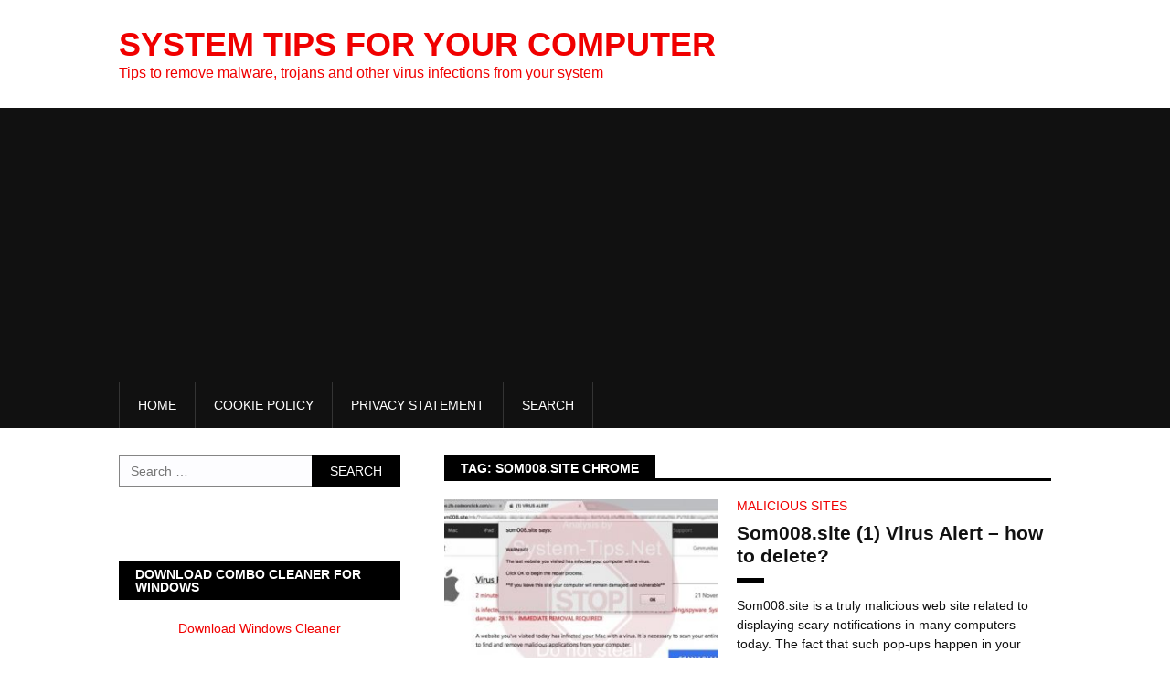

--- FILE ---
content_type: text/html; charset=utf-8
request_url: https://accounts.google.com/o/oauth2/postmessageRelay?parent=https%3A%2F%2Fwww.system-tips.net&jsh=m%3B%2F_%2Fscs%2Fabc-static%2F_%2Fjs%2Fk%3Dgapi.lb.en.2kN9-TZiXrM.O%2Fd%3D1%2Frs%3DAHpOoo_B4hu0FeWRuWHfxnZ3V0WubwN7Qw%2Fm%3D__features__
body_size: 162
content:
<!DOCTYPE html><html><head><title></title><meta http-equiv="content-type" content="text/html; charset=utf-8"><meta http-equiv="X-UA-Compatible" content="IE=edge"><meta name="viewport" content="width=device-width, initial-scale=1, minimum-scale=1, maximum-scale=1, user-scalable=0"><script src='https://ssl.gstatic.com/accounts/o/2580342461-postmessagerelay.js' nonce="f7QjMrYGsvOEyBSGpG71bA"></script></head><body><script type="text/javascript" src="https://apis.google.com/js/rpc:shindig_random.js?onload=init" nonce="f7QjMrYGsvOEyBSGpG71bA"></script></body></html>

--- FILE ---
content_type: text/html; charset=utf-8
request_url: https://www.google.com/recaptcha/api2/aframe
body_size: 268
content:
<!DOCTYPE HTML><html><head><meta http-equiv="content-type" content="text/html; charset=UTF-8"></head><body><script nonce="IkAZZf2kdFmY_3tVY2De4w">/** Anti-fraud and anti-abuse applications only. See google.com/recaptcha */ try{var clients={'sodar':'https://pagead2.googlesyndication.com/pagead/sodar?'};window.addEventListener("message",function(a){try{if(a.source===window.parent){var b=JSON.parse(a.data);var c=clients[b['id']];if(c){var d=document.createElement('img');d.src=c+b['params']+'&rc='+(localStorage.getItem("rc::a")?sessionStorage.getItem("rc::b"):"");window.document.body.appendChild(d);sessionStorage.setItem("rc::e",parseInt(sessionStorage.getItem("rc::e")||0)+1);localStorage.setItem("rc::h",'1769331187720');}}}catch(b){}});window.parent.postMessage("_grecaptcha_ready", "*");}catch(b){}</script></body></html>

--- FILE ---
content_type: text/css
request_url: https://www.system-tips.net/wp-content/themes/blackwhite-lite/style.css?ver=6.7.4
body_size: 49148
content:
/*
Theme Name: BlackWhite Lite
Theme URI: https://themecountry.com/blackwhite-lite/
Author: ThemeCountry
Author URI: https://themecountry.com/
Description: Be the leader in your industry by taking your online publishing to the next level with Black-White Wordpress Magazine Theme. Easily let your readers go through content by category, archive with clean and well-organized homepage magazine layout. 
Version: 1.0.5
License: GNU General Public License v2 or later
License URI: http://www.gnu.org/licenses/gpl-2.0.html
Tags: one-column, two-columns, right-sidebar, left-sidebar, custom-menu, featured-images, post-formats, theme-options, blog, news, threaded-comments, translation-ready, custom-logo, footer-widgets

Text Domain: blackwhite-lite

This theme, like WordPress, is licensed under the GPL.
Use it to make something cool, have fun, and share what you've learned with others.

BlackWhite is based on Underscores http://underscores.me/, (C) 2012-2016 Automattic, Inc.
Underscores is distributed under the terms of the GNU GPL v2 or later.

Normalizing styles have been helped along thanks to the fine work of
Nicolas Gallagher and Jonathan Neal http://necolas.github.com/normalize.css/
*/

/*--------------------------------------------------------------
>>> TABLE OF CONTENTS:
----------------------------------------------------------------
# Normalize
# Typography
# Elements
# Forms
# Links
# Navigation
# Accessibility
# Alignments
# Clearings
# Widgets
# Content
# Posts and pages
# Asides
# Comments
# Infinite scroll
# Media
# Captions
# Galleries
--------------------------------------------------------------*/

/*--------------------------------------------------------------
# Normalize
--------------------------------------------------------------*/
html,
body,
div, 
span,
h1, h2, h3, h4, h5, h6,
p, 
blockquote, pre, a,
address, big, 
code, del, dfn, em, img, ins,
q, s, samp, small, strike,
strong, sub, sup, tt, var, b, u,
i, dl, dt, dd, ol, ul, li,
form, label, legend, table,
caption, tbody, tfoot, thead, tr, th,
td, article, aside, 
embed, figure, figcaption, footer, header,
nav, section, summary, 
time, mark, audio, video {
	margin: 0;
	padding: 0;
	border: 0;
	font-size: 100%;
	font: inherit;
	vertical-align: baseline;
}
html {
	font-family: sans-serif;
	-webkit-text-size-adjust: 100%;
	-ms-text-size-adjust:	 100%;
}
article,
aside,
details,
figcaption,
figure,
footer,
header,
main,
menu,
nav,
section,
summary {
	display: block;
}
audio,
canvas,
progress,
video {
	display: inline-block;
	vertical-align: baseline;
}
audio:not([controls]) {
	display: none;
	height: 0;
}
abbr[title] {
	border-bottom: 1px dotted;
}
b,
strong {
	font-weight: bold;
}
dfn {
	font-style: italic;
}
mark {
	background: #ff0;
	color: #000;
	padding: 1px 6px;
	margin: 0 2px;
}
small {
	font-size: 80%;
}
sub,
sup {
	font-size: 75%;
	line-height: 0;
	position: relative;
	vertical-align: baseline;
}
sup {
	top: -0.5em;
}
sub {
	bottom: -0.25em;
}
svg:not(:root) {
	overflow: hidden;
}
figure {
	margin: 1em 40px;
}
hr {
	box-sizing: content-box;
	height: 0;
}
pre {
	overflow: auto;
}
code,
kbd,
pre,
samp {
	font-family: monospace, monospace;
	font-size: 1em;
}
button {
	overflow: visible;
}
button,
select {
	text-transform: none;
}
button,
html input[type="button"],
input[type="reset"],
input[type="submit"] {
	-webkit-appearance: button;
	cursor: pointer;
}
button[disabled],
html input[disabled] {
	cursor: default;
}
input[type="number"]::-webkit-inner-spin-button,
input[type="number"]::-webkit-outer-spin-button {
	height: auto;
}
input[type="search"]::-webkit-search-cancel-button,
input[type="search"]::-webkit-search-decoration {
	-webkit-appearance: none;
}
fieldset {
	border: 1px solid #c0c0c0;
	margin: 0 2px;
	padding: 0.35em 0.625em 0.75em;
}
legend {
	border: 0;
	padding: 0;
}
textarea {
	overflow: auto;
}
optgroup {
	font-weight: bold;
}
table {
	border-collapse: collapse;
	border-spacing: 0;
}

/*--------------------------------------------------------------
# Typography
--------------------------------------------------------------*/
body {
	font-family: 'Roboto',sans-serif;
	color: #111111;
	font-size: 14px;
	line-height: 1.4;
	background-color: #ffffff;
}
h1,
h2,
h3,
h4,
h5,
h6 {
	font-weight: 700;
	line-height: 1.2;
	color: #111111;
	margin-bottom: 20px;
}
h1 {
	font-size: 38px;
}
h2 {
	font-size: 32px;
}
h3 {
	font-size: 28px;
}
h4 {
	font-size: 24px;
}
h5 {
	font-size: 18px;
}
h6 {
	font-size: 14px;
}
p {
	margin: 0 0 18px;
	line-height: 21px;
}
dfn,
cite,
em,
i {
	font-style: italic;
}address {
	margin: 0 0 20px;
	font-style: italic;
}
pre {
	background: #999999;
	color: #fff;
	position: relative;
	font-size: 14px;
	line-height: 24px;
	max-width: 100%;
	overflow: auto;
	padding: 20px;
	margin-bottom: 20px;
	box-sizing: border-box;
}
code,
kbd,
tt,
var {
	font-family: Monaco, Consolas, "Andale Mono", "DejaVu Sans Mono", monospace;
	font-size: 14px;
}
code {
	padding: 2px 4px;
	color: #666666;
	white-space: nowrap;
	border-radius: 3px;
	background: #eff0f1;
}
abbr,
acronym {
	border-bottom: 1px dotted #666;
	cursor: help;
}
big {
	font-size: 125%;
}

/*--------------------------------------------------------------
# Elements
--------------------------------------------------------------*/
*,
*:before,
*:after { /* Inherit box-sizing to make it easier to change the property for components that leverage other behavior; see http://css-tricks.com/inheriting-box-sizing-probably-slightly-better-best-practice/ */
	box-sizing: inherit;
}
html {
	-webkit-font-smoothing: antialiased;
	box-sizing: border-box;
}
blockquote:before,
blockquote:after,
q:before,
q:after {
	content: "";
}


blockquote, q {
	font-family: Georgia, sans-serif;
	font-size: 16px;
	font-style: italic;
	position: relative;
	margin: 1.5em 10px 1.5em 0;
	padding: 0.5em 10px 0.5em 32px;
	display: block;
}
blockquote:before,
q:before {
	content: '\f10d';
	position: absolute;
	font-family: FontAwesome;
	color: #555;
	font-size: 24px;
	top: 0;
	left: 0;
}
blockquote p,
q p {
	display: inline;
}

hr {
	background-color: #f5f5f5;
	border: 0;
	height: 1px;
	margin-bottom: 20px;
}

ul,
ol {
	list-style: none;
}
dt {
	font-weight: bold;
}
dd {
	margin: 0 0 0 35px;
	padding: 0 0 0.5em 0;
	overflow: hidden;
}
img {
	height: auto; /* Make sure images are scaled correctly. */
	max-width: 100%; /* Adhere to container width. */
}
table {
	margin: 0 0 1.5em;
	text-align: left;
	width: 100%;
	border: 1px solid #cbcbcb;
}
tbody th {
	font-weight: normal;
	border: 1px solid #cbcbcb;
}
table th, 
table td {
	padding: 8px 15px;
	text-align: left;
}
table td {
	border: 1px solid #cbcbcb;
}

/* 
Responsive Table Generic Styling, for Desktops / Laptops 
*/
table { 
  width: 100%; 
  border-collapse: collapse; 
}
/* Zebra striping */
tr:nth-of-type(odd) { 
  background: #eee; 
}
th { 
  background: #333; 
  color: white; 
  font-weight: bold; 
}
td, th { 
  padding: 6px; 
  border: 1px solid #ccc; 
  text-align: left; 
}

/*--------------------------------------------------------------
# Forms
--------------------------------------------------------------*/
input, textarea, select {
	padding: 8px 12px;
	font-size: 14px;
	color: inherit;
	border: 1px solid #c7c7c7;
	font-family: inherit;
	background: #fdfdff;
	margin: 0;
}
/*--------------------------------------------------------------
# Accessibility
--------------------------------------------------------------*/
/* Text meant only for screen readers. */
.screen-reader-text {
	clip: rect(1px, 1px, 1px, 1px);
	position: absolute !important;
	height: 1px;
	width: 1px;
	overflow: hidden;
}

.screen-reader-text:focus {
	background-color: #f1f1f1;
	clip: auto !important;
	color: #21759b;
	display: block;
	font-size: 14px;
	font-size: 0.875rem;
	font-weight: bold;
	height: auto;
	left: 5px;
	line-height: normal;
	padding: 15px 23px 14px;
	text-decoration: none;
	top: 5px;
	width: auto;
	z-index: 10000; /* Above WP toolbar. */
}

/* Do not show the outline on the skip link target. */
#content[tabindex="-1"]:focus {
	outline: 0;
}

/*--------------------------------------------------------------
# Alignments
--------------------------------------------------------------*/
.alignleft {
	display: inline;
	float: left;
	margin-right: 1.5em;
}

.alignright {
	display: inline;
	float: right;
	margin-left: 1.5em;
}

.aligncenter {
	clear: both;
	display: block;
	margin-left: auto;
	margin-right: auto;
}

/*--------------------------------------------------------------
# Captions
--------------------------------------------------------------*/
.wp-caption {
	margin-bottom: 1.5em;
	max-width: 100%;
}

.wp-caption img[class*="wp-image-"] {
	display: block;
	margin-left: auto;
	margin-right: auto;
}

.wp-caption .wp-caption-text {
	margin: 0.8075em 0;
}

.wp-caption-text {
	text-align: center;
}

/*--------------------------------------------------------------
# Media
--------------------------------------------------------------*/
.page-content .wp-smiley,
.entry-content .wp-smiley,
.comment-content .wp-smiley {
	border: none;
	margin-bottom: 0;
	margin-top: 0;
	padding: 0;
}

/* Make sure embeds and iframes fit their containers. */
embed,
iframe,
object {
	max-width: 100%;
}

/*--------------------------------------------------------------
# Galleries
--------------------------------------------------------------*/
.gallery {
	margin-bottom: 1.5em;
}

.gallery-item {
	display: inline-block;
	text-align: center;
	vertical-align: top;
	width: 100%;
	margin: 0;
}

.gallery-item > div {

	padding: 10px;
}

.gallery-columns-2 .gallery-item {
	max-width: 50%;
}

.gallery-columns-3 .gallery-item {
	max-width: 33.33%;
}

.gallery-columns-4 .gallery-item {
	max-width: 25%;
}

.gallery-columns-5 .gallery-item {
	max-width: 20%;
}

.gallery-columns-6 .gallery-item {
	max-width: 16.66%;
}

.gallery-columns-7 .gallery-item {
	max-width: 14.28%;
}

.gallery-columns-8 .gallery-item {
	max-width: 12.5%;
}

.gallery-columns-9 .gallery-item {
	max-width: 11.11%;
}

.gallery-caption {
	display: block;
}

/*--------------------------------------------------------------
# Clearings
--------------------------------------------------------------*/
.clear:before,
.clear:after,
.entry-content:before,
.entry-content:after,
.comment-content:before,
.comment-content:after,
.site-header:before,
.site-header:after,
.site-content:before,
.site-content:after,
.site-footer:before,
.site-footer:after,
.entry-meta:after,
.entry-meta:before {
	content: "";
	display: table;
	table-layout: fixed;
}
.entry-meta:after,
.clear:after,
.comment-content:after,
.site-header:after,
.site-content:after,
.site-footer:after {
	clear: both;
}
.clearfix:after {
	visibility: hidden;
	display: block;
	font-size: 0;
	content: " ";
	clear: both;
	height: 0;
}

* html .clearfix {
	height: 1%;
}

.clearfix {
	display: block;
}

/*--------------------------------------------------------------
# General
--------------------------------------------------------------*/

.inner {
	width: 100%;
	max-width: 1068px;
	margin-left: auto;
	margin-right: auto;
}

/*--------------------------------------------------------------
# Links
--------------------------------------------------------------*/
a {
	color: #f00000;
	-webkit-transition: all 0.25s ease;
	-moz-transition: all 0.25s ease;
	-o-transition: all 0.25s ease;
	-ms-transition: all 0.25s ease;
	transition: all 0.25s ease;
}
a:link, a:visited, a:active {
	text-decoration: none;
}

/*--------------------------------------------------------------
# Site-container
--------------------------------------------------------------*/
.site-container {
	width: 100%;
	margin: 0 auto;
	clear: both;
	display: block;
}

/*--------------------------------------------------------------
# Header
--------------------------------------------------------------*/
.title-container {
	padding: 0;
	margin: 0;
	margin-bottom: 20px;
	border: none;
	position: relative;
}
.title-container h1 {
	border-color: #f00000;
	color: #ffffff;
	background-color: #000;
	padding: 7px 18px;
	margin-bottom: 20px;
	display: inline-block;
	line-height: 1;
	margin: 0;
	font-size: 14px;
	font-weight: 700;
	text-transform: uppercase;
}
.title-container h1.search-page-title {
	text-transform: capitalize;
	font-size: 16px;
}
.title-container h1.search-page-title span {
	text-transform: uppercase;
}

/*--------------------------------------------------------------
# Site Branding
--------------------------------------------------------------*/
.site-branding {
	float: left;
	margin: 15px 0 15px 0;
}
.site-branding .site-title {
	float: left;
	line-height: normal;
	overflow: hidden;
	margin-top: 13px;
	margin-bottom: 14px;
}
.site-branding .site-title.logo {
	margin-top: 0;
	margin-bottom: 0;
}
.site-header .logo img {
	display: block;
	margin: 0 auto;
}
.site-title .title-logo {
	font-weight: 700;
	position: relative;
	margin: 0;
	text-transform: uppercase;
	font-size: 36px;
	line-height: normal;
}
.site-title.logo h1,
.site-title.logo h2 {
	margin: 0;
}
.site-title a {
	color: #f00000;
}
.title-description {
	font-size: 16px;
	font-weight: 400;
	color: #f00000;
	margin: 0;
}

/*--------------------------------------------------------------
# Ads Management
--------------------------------------------------------------*/
.ads-top {
	padding: 14px 0;
}
.ad-center {
	clear: both;
	width: 100%;
	text-align: center;
	margin: 10px 0;
}
.ad-right {
	float: right;
	margin: 10px 0 10px 10px;
}
.ad-left {
	float: left;
	margin: 10px 10px 10px 0;
}
.ads-728x90 {
	float: right;
	max-width: 76%;
}
.ads-468x60 {
	width: 100%;
	text-align: center;
	margin: 0 0 30px 0;
	clear: both;
}
.ads-970x90 {
	width: 100%;
	margin-top: 30px;
	text-align: center;
	clear: both;
}
.ads-728x90 img,
.ads-970x90 img,
.ads-468x60 img {
	max-width: 100%;
}
.ads-970x90 img,
.ads-468x60 img {
	display: block;
	margin: 0 auto;
}
.ads-top .widget {
	margin-bottom: 0;
}

/*--------------------------------------------------------------
# Second Navigation
--------------------------------------------------------------*/
.menu-container {
	background-color: #111111;
	position: relative;
}
.arrow-menu,
.mobile-only {
	display: none;
}
.secondary-menu li {
	position: relative;
	float: left;
}
.secondary-menu > li{
	border-left: 1px solid rgba(255, 255, 255, 0.15);
}
.secondary-menu > li:last-child {
	border-right: 1px solid rgba(255, 255, 255, 0.15);
}
.secondary-menu li a {
	position: relative;
	display: block;
	padding: 18px 20px;
	font-weight: normal;
	text-transform: uppercase;
	color: #fff;
	line-height: 1;
}
.secondary-navigation .current_page_item > a,
.secondary-navigation .current-menu-item > a, 
.secondary-navigation .current_page_ancestor > a,
.secondary-navigation .current-menu-ancestor > a,
.secondary-navigation li:hover > a {
	background-color: #333333;
}
.secondary-navigation ul li:hover > ul {
	display: block;
}
.secondary-navigation ul ul {
	display: none;
	width: 220px;
	position: absolute;
	z-index: 47;
	background: #101010;
	padding: 0;
}
.secondary-navigation ul ul a {
	width: 220px;
	position: relative;
	padding: 9px 45px 9px 20px;
	background: transparent;
	border-bottom: 1px solid rgba(255, 255, 255, 0.05);
	line-height: 1.6;
}
.secondary-navigation ul ul ul {
	left: 220px;
	top: 0;
}

/*# Sticky Menu*/
.sticky-nav {
	margin: 0 !important;
	position: fixed;
	top: 0;
	width: 100%;
	z-index: 500;
	-webkit-transition: all 0.25s ease;
	-moz-transition: all 0.25s ease;
	-o-transition: all 0.25s ease;
	-ms-transition: all 0.25s ease;
	transition: all 0.25s ease;	
}

/*-------------------------------------------------------
#Main Content
---------------------------------------------------------*/
.content-left,
.content-right {
	margin-top: 30px;
}
.site-content {
	width: 100%;
	position: relative;
}
.page .no-sidebar .content-area,
.no-sidebar .no-sidebar .content-left {
	width: 100%;
	max-width: 100%;
	float: none;
}
.page .no-sidebar .content-area,
.no-sidebar .no-sidebar .content-area {
	width: 100%;
	max-width: 100%;
	margin-right: 0;
}
.sidebar-left .content-area {
	float: right;
	margin-right: 0;
}
.post-wrap {
	width: 100%;
	clear: both;
}

/* ----- Post List ------------*/
.post-item {
	width: 100%;
	margin: 0 0 30px 0;
	clear: left;
}
.post-item .post-thumbnail  {
	float: left;
	width: 300px;
	margin-right: 20px;
	display: block;
}
.featured-thumbnail {
	max-width: 100%;
	position: relative;
	float: left;
}
.post-item .post-thumbnail img {
	width: 100%;
	float: left;
}
.post-item .post-content {
	float: none;
	vertical-align: top;
	box-sizing: border-box;
	overflow: hidden;
}
.post-content .entry-header {
	width: 100%;
	position: relative;
	padding: 0 0 10px 0;
	margin-bottom: 15px;
	line-height: 1;
}
.post-content .entry-header:after {
	content: '';
	position: absolute;
	background: #000;
	bottom: 0;
	height: 5px;
	width: 30px;
}
.entry-header > .cat-links {
	text-transform: uppercase;
	margin-bottom: 10px;
	display: inline-block;
	line-height: 1;
}
.entry-header > .cat-links a:hover {
	text-decoration: underline;
}
.entry-content {
	line-height: 1.6;
}
.entry-title {
	font-weight: 700;
	margin-bottom: 7px;
}
.entry-title a {
	font-size: 21px;
	font-weight: bold;
	color: #111111;
	display: block;
	line-height: 1.2;
}
.entry-title a:hover {
	color: #f00000;
	text-decoration: underline;
}
.post-content p {
	line-height: 21px;
	margin-bottom: 7px;
}
.single .entry-meta {
	float: left;
	line-height: 28px;
}
.entry-meta span {
	font-size: 13px;
}
.entry-meta > span {
	color: #666;
	display: inline-block;
	position: relative;
	margin-right: 20px;
}
.entry-meta > span:last-child {
	margin-right: 0;
}
.entry-meta > span:after,
.posted-on > span:after {
	content: '/';
	position: absolute;
	right: -12px;
	top: 0;
}
.entry-meta > span:last-child:after {
	content: '';
}
.entry-meta span a {
	color: #666;
}
.entry-meta span i {
	margin-right: 5px;
}
.entry-meta span a:hover {
	color: #f00000;
	text-decoration: underline;
}

/* ----- Post Grid ------------*/
.post-grid {
	width: 48.4849%;
	max-width: 320px;
	float: left;
	margin: 0 20px 30px 0;
}
.sidebar .post-grid:nth-of-type(even){
	margin-right: 0;
}
.sidebar .post-grid:nth-child(2n+1) {
	clear: left;
}
.post-grid .post-thumbnail {	
	position: relative;
	margin-bottom: 15px;
}
.post-grid .post-thumbnail img {
	display: block;
}
.sidebar .post-grid  .post-content {
	overflow: hidden;
}

/* ----- Post Three Grid ------------*/
.no-sidebar .post-grid:nth-child(3n) {
	margin-right: 0;
}
.no-sidebar .post-grid:nth-child(3n+1) {
	clear: left;
}

/*--------------------------------------------------------------
# Pagination
--------------------------------------------------------------*/
.pagination-default {
	text-align: center;
}
.pagination-default .nav-previous,
.pagination-default .nav-next {
	width: 120px;
	line-height: 34px;
	overflow: hidden;
}
.pagination-default .nav-previous {
	float: left;
}
.pagination-default .nav-next {
	float: right;	
}
.pagination-default .nav-previous a,
.pagination-default .nav-next a {
	background: #000000;
	display: block;
	color: #ffffff;
	font-size: 14px;
	transition: background 0.25s linear;
}

/* pagination numberic */
.pagination {
	width: 100%;
	position: relative;
	border-bottom: 3px solid #000;
	overflow: hidden;
	border-radius: 0;
}
.pagination:before {
	content: 'PAGES';
	position: absolute;
	left: 0;
	bottom: 0;
	background: #000;
	color: #fff;
	padding: 0 15px;
	line-height: 40px;
	text-align: center;
}
.pagination .nav-links {
	display: block;
	position: relative;
	left: 80px;
}
.pagination .nav-links a,
.pagination .nav-links > span {
	width: 22px;
	line-height: 40px;
	display: inline-block;
	text-align: center;
	font-weight: bold;
	transition: all 0.25s linear;
}
.pagination .nav-links a i {
	font-weight: bold;
}
.pagination .nav-links a {
	color: #000;
}
.pagination .nav-links span.current,
.pagination .nav-links a:hover {
	color: #f00000;
	text-decoration: underline;
}
.pagination-default .nav-next a:hover,
.pagination-default .nav-previous a:hover {
	background-color: #f00000;
}

.pagination .nav-links span.dots {
	color: #111111;
}

/* Pagination Loadmore */
#load-more-wrap {
	width: 100%;
	text-align: center;
	clear: both;
}
#load-more-wrap a {
	background-color: #111111;
	color: #fff;
	line-height: 1;
	padding: 10px 20px;
	transition: background 0.25s linear;
}
#load-more-wrap a:hover {
	background: #f00000;
}

/* Infinite Scroll */
.infinite-scroll {
	display: none;
	width: 100%;
	margin: 40px 0 0;
}
.la-ball-spin-clockwise {
	position: relative;
	-webkit-box-sizing: border-box;
	-moz-box-sizing: border-box;
	box-sizing: border-box;
}
.la-ball-spin-clockwise {
	display: block;
	font-size: 0;
}
.la-ball-spin-clockwise.la-dark {
	color: #111111;
}
.la-ball-spin-clockwise > div {
	display: inline-block;
	float: none;
	background-color: currentColor;
	border: 0 solid currentColor;
}
.la-ball-spin-clockwise {
	width: 32px;
	height: 32px;
}
.la-ball-spin-clockwise > div {
	position: absolute;
	top: 50%;
	left: 50%;
	width: 8px;
	height: 8px;
	margin-top: -4px;
	margin-left: -4px;
	border-radius: 100%;
	-webkit-animation: ball-spin-clockwise 1s infinite ease-in-out;
	  -moz-animation: ball-spin-clockwise 1s infinite ease-in-out;
		-o-animation: ball-spin-clockwise 1s infinite ease-in-out;
		  animation: ball-spin-clockwise 1s infinite ease-in-out;
}
.la-ball-spin-clockwise > div:nth-child(1) {
	top: 5%;
	left: 50%;
	-webkit-animation-delay: -.875s;
	   -moz-animation-delay: -.875s;
		 -o-animation-delay: -.875s;
		   animation-delay: -.875s;
}
.la-ball-spin-clockwise > div:nth-child(2) {
	top: 18.1801948466%;
	left: 81.8198051534%;
	-webkit-animation-delay: -.75s;
	   -moz-animation-delay: -.75s;
		  -o-animation-delay: -.75s;
			 animation-delay: -.75s;
}
.la-ball-spin-clockwise > div:nth-child(3) {
	top: 50%;
	left: 95%;
	-webkit-animation-delay: -.625s;
	   -moz-animation-delay: -.625s;
		-o-animation-delay: -.625s;
		   animation-delay: -.625s;
}
.la-ball-spin-clockwise > div:nth-child(4) {
	top: 81.8198051534%;
	left: 81.8198051534%;
	-webkit-animation-delay: -.5s;
	  -moz-animation-delay: -.5s;
		-o-animation-delay: -.5s;
		  animation-delay: -.5s;
}
.la-ball-spin-clockwise > div:nth-child(5) {
	top: 94.9999999966%;
	left: 50.0000000005%;
	-webkit-animation-delay: -.375s;
	  -moz-animation-delay: -.375s;
	   -o-animation-delay: -.375s;
		 animation-delay: -.375s;
}
.la-ball-spin-clockwise > div:nth-child(6) {
	top: 81.8198046966%;
	left: 18.1801949248%;
	-webkit-animation-delay: -.25s;
	  -moz-animation-delay: -.25s;
		-o-animation-delay: -.25s;
		  animation-delay: -.25s;
}
.la-ball-spin-clockwise > div:nth-child(7) {
	top: 49.9999750815%;
	left: 5.0000051215%;
	-webkit-animation-delay: -.125s;
	   -moz-animation-delay: -.125s;
		 -o-animation-delay: -.125s;
		   animation-delay: -.125s;
}
.la-ball-spin-clockwise > div:nth-child(8) {
	top: 18.179464974%;
	left: 18.1803700518%;
	-webkit-animation-delay: 0s;
	   -moz-animation-delay: 0s;
		 -o-animation-delay: 0s;
			animation-delay: 0s;
}
.la-ball-spin-clockwise.la-sm {
	width: 16px;
	height: 16px;
	margin: 0 auto;
}
.la-ball-spin-clockwise.la-sm > div {
	width: 4px;
	height: 4px;
	margin-top: -2px;
	margin-left: -2px;
}
.la-ball-spin-clockwise.la-2x {
	height: 40px;
	margin: 0 auto;
	width: 40px;
}
.la-ball-spin-clockwise.la-2x > div {
	height: 5px;
	margin-left: -8px;
	margin-top: -8px;
	width: 5px;
}

.la-ball-spin-clockwise.la-3x {
	width: 96px;
	height: 96px;
	margin: 0 auto;
}

.la-ball-spin-clockwise.la-3x > div {
	width: 24px;
	height: 24px;
	margin-top: -12px;
	margin-left: -12px;
}

@-webkit-keyframes ball-spin-clockwise {
	0%,
	100% {
	opacity: 1;
	-webkit-transform: scale(1);
	transform: scale(1);
	}

	20% {
		opacity: 1;
	}

	80% {
	opacity: 0;
	-webkit-transform: scale(0);
	transform: scale(0);
	}
}
@-moz-keyframes ball-spin-clockwise {
	0%,
	100% {
		opacity: 1;
		-moz-transform: scale(1);
			 transform: scale(1);
	}

	20% {
		opacity: 1;
	}

	80% {
		opacity: 0;
		-moz-transform: scale(0);
			 transform: scale(0);
	}
}
@-o-keyframes ball-spin-clockwise {
	0%,
	100% {
		opacity: 1;
		-o-transform: scale(1);
		   transform: scale(1);
	}

	20% {
		opacity: 1;
	}

	80% {
		opacity: 0;
		-o-transform: scale(0);
		   transform: scale(0);
	}
}
@keyframes ball-spin-clockwise {
	0%,
	100% {
		opacity: 1;
		-webkit-transform: scale(1);
		   -moz-transform: scale(1);
			 -o-transform: scale(1);
				transform: scale(1);
	}

	20% {
		opacity: 1;
	}

	80% {
		opacity: 0;
		-webkit-transform: scale(0);
		   -moz-transform: scale(0);
			 -o-transform: scale(0);
				transform: scale(0);
	}
}

/*-------------------------------------------------------------
# Breadcrumb
--------------------------------------------------------------*/
.breadcrumb {
	width: 100%;
	overflow: hidden;
	position: relative;
	padding-left: 30px;
	line-height: 24px;
	margin-bottom: 20px;
	border-bottom: 3px solid #000000;
}
.breadcrumb:before {
	content: '\f124';
	font-family: FontAwesome;
	color: #fff;
	position: absolute;
	text-align: center;
	left: 0;
	bottom: 0;
	background: #000;
	width: 30px;
	line-height: 24px;
}
.breadcrumb #crumbs,
.breadcrumb #breadcrumbs {
	width: 100%;
	padding: 0 0 0 5px;
	color: #111111;
	text-overflow: ellipsis;
	white-space: nowrap;
	overflow: hidden;
}
.breadcrumb a {
	color: #111111;
}
.breadcrumb a:hover {
	color: #f00000;
	text-decoration: underline;
}

/*--------------------------------------------------------------
# Social Sharing
--------------------------------------------------------------*/
.social-sharing-top {
	float: right;
}
.tc-social-sharing ul {
	line-height: 1;
	margin: 0;
}
.tc-social-sharing li {
	display: inline-block;
	margin: 0 -1px 0 0;
}
.tc-social-sharing li a {
	-webkit-font-smoothing: antialiased;
	-webkit-transition: background-color .2s ease-in-out;
	-moz-transition: background-color .2s ease-in-out;
	-o-transition: background-color .2s ease-in-out;
	transition: background-color .2s ease-in-out;
	-webkit-box-sizing: border-box;
	-moz-box-sizing: border-box;
	box-sizing: border-box;
	position: relative;
	font-size: 14px;
	text-decoration: none;
	line-height: 1px;
	display: block;
	color: #ffffff;
	border-radius: 6px;
	text-align: center;
}
.tc-social-sharing li a span {
	font-size: 14px;
	text-decoration: none;
	line-height: 1px;
	display: block;
	padding: 12px 12px;
	color: #ffffff;
	border-radius: 6px;
	text-align: center;
}
.tc-social-sharing li a:hover span {
	background-color: rgba(0, 0, 0, 0.1);
}
.tc-social-sharing li.facebook a,
.social-menu ul li a i.fa-facebook {
	background-color: #0066cc;
}
.tc-social-sharing li.twitter a,
.social-menu ul li a i.fa-twitter {
	background-color: #00ccff;
}
.tc-social-sharing li.googleplus a,
.social-menu ul li a i.fa-google-plus {
	background-color: #ff6600;
}
.tc-social-sharing li.pinterest a,
.social-menu ul li a i.fa-pinterest {
	background-color: #f00000;
}
.tc-social-sharing li.linkedin a,
.social-menu ul li a i.fa-linkedin {
	background-color: #0099cc;
}

/*Socail After Content*/
.after-content {
	width: 100%;
	margin: 0 0 20px 0;
	clear: both;
}

/*Sticky Socail*/
.sticky-social {
	position: absolute;
	left: 0;
	top: 50px;
	z-index: 9;
}
.sticky-left {
	position: fixed;
	left: 0;
	margin: 0;
	-ms-transform: none;
	-webkit-transform: none;
	transform: none;
	-webkit-transition: -webkit-transform 500ms ease;
	transition: transform 500ms ease;
}
.social-sharing-left li {
	width: 20%;
	margin: 0;
	display: block;
	padding: 0;
	float: none;
}
.social-sharing-left li:first-child a {
	border-top-right-radius: 4px;
}
.social-sharing-left li:last-child a {
	border-bottom-right-radius: 4px;
}
.sticky-left ul li a {
	width: 40px;
	height: 40px;
	line-height: 40px;
	text-align: center;
	-webkit-transition: width .15s ease-in-out;
	transition: width .15s ease-in-out;
	border-radius: 0;
	overflow: hidden;
}
.sticky-left ul li a {
	margin: 0;
	padding: 0;
	border: 0;
	outline: 0;
	font-size: 100%;
	vertical-align: baseline;
	background-image: none;
	position: relative;
	-webkit-box-sizing: content-box;
	-moz-box-sizing: content-box;
	box-sizing: content-box;
	-webkit-transform: translate3d(0,0,0);
	transform: translate3d(0,0,0);
	-moz-transform: translate3d(0,0,0);
	-o-transform: translate3d(0,0,0);
	-webkit-font-smoothing: antialiased;
	-moz-osx-font-smoothing: grayscale;
}
.sticky-left li a span {
	font-size: 0;
}
.sticky-left ul li a:before,
.sticky-left ul li a:after {
	font-family: FontAwesome;
	color: #fff;
	text-align: center;
	font-size: 18px;
}
.sticky-left ul li.facebook a:before,
.sticky-left ul li.facebook a:after {
	content: '\f09a';
}
.sticky-left ul li.twitter a:before,
.sticky-left ul li.twitter a:after {
	content: '\f099';
}
.sticky-left ul li.googleplus a:before,
.sticky-left ul li.googleplus a:after {
	content: '\f0d5';
}
.sticky-left ul li.pinterest a:before,
.sticky-left ul li.pinterest a:after {
	content: '\f231';
}
.sticky-left ul li.linkedin a:before,
.sticky-left ul li.linkedin a:after {
	content: '\f0e1';
}
.sticky-left ul li a:hover span {
	background-color: transparent;
}
.sticky-left.hide-social {
	-ms-transform: translate(-100%,0);
	-webkit-transform: translate(-100%,0);
	transform: translate(-100%,0);
}
.sticky-left ul li a:before,
.sticky-left ul li a:after {
	width: 100%;
	height: 100%;
	position: absolute;
	top: 0;
	-webkit-box-sizing: border-box;
	-moz-box-sizing: border-box;
	box-sizing: border-box;
}
.sticky-left ul li a:before {
	opacity: 1;
	left: 0;
	z-index: 2;
	transition: all 0.3s;
	-moz-transition: all 0.3s;
	-webkit-transition: all 0.3s;
}
.sticky-left ul li:hover a:before {
	opacity: 0;
	left: 100%;
	background-color: rgb( 0, 0, 0, 0.25 );
}
.sticky-left ul li a:after {
	opacity: 1;
	right: 100%;
	transition: all 0.3s;
	-moz-transition: all 0.3s;
	-webkit-transition: all 0.3s;
}
.sticky-left ul li:hover a:after {
	right: 0;
	opacity: 1;
}
.btn-hide {
	font-size: 20px;
	width: 40px;
	height: 40px;
	line-height: 40px;
	display: block;
	text-align: center;
	cursor: pointer;
	position: fixed;
	left: -2px;
	margin: -40px 2px 2px 2px;
	-webkit-user-select: none;
	-moz-user-select: none;
	-ms-user-select: none;
	-o-user-select: none;
	user-select: none;
	-webkit-transition: all 500ms ease-out 100ms;
	-moz-transition: all 500ms ease-out 100ms;
	-o-transition: all 500ms ease-out 100ms;
	transition: all 500ms ease-out 100ms;
	}
.btn-hide.active {
	-ms-transform: translate(0,100%);
	-webkit-transform: translate(0,100%);
	transform: translate(0,100%);
}
.btn-hide.active, .btn-hide:hover {
	background: rgba(49, 49, 49, 0.03);
	color: #e01e2d;
}
.sticky-social .btn-hide.active i:before {
	content: "\f1e0";
}
.single-title {
	font-size: 38px;
	color: #111111;
	position: relative;
	padding-bottom: 20px;
	margin-bottom: 18px;
}
.single-title:after {
	content: '';
	position: absolute;
	background: #000;
	bottom: 0;
	left: 0;
	height: 5px;
	width: 30px;
}
article ul {
	margin: 0 0 1.5em 2.5em;
	list-style-type: square;
}
article ol {
	margin: 0 0 1.5em 2.5em;
	list-style-type: decimal;
}
li > ul, li > ol {
	margin-bottom: 0;
}

/*--------------------------------------------------------------
# Content
--------------------------------------------------------------*/
.site-main {
	width: 100%;
	float: left;
	margin-bottom: 30px;
}
.single .content-area .post-thumbnail {
	margin-bottom: 10px;
}
.single .content-area .post-thumbnail img {
	display: block;
}
.single .content-area .entry-header {
	margin-bottom: 10px;
}

/*------------------------------------------------------------
# Related Post In Single Post
-------------------------------------------------------------*/
.related-posts {
	margin-bottom: 20px;
	position: relative;
}
.comment-reply-title span,
.title-related-posts,
.default-header-title {
	font-size: 14px;
	color: #ffffff;
	text-transform: uppercase;
	background-color: #000;
	padding: 7px 18px;
	margin-bottom: 0;
	display: inline-block;
	line-height: 1;
	font-weight: 300;
}
.comment-reply-title {
	position: relative;
}
.comment-reply-title:after {
	content: '';
	position: absolute;
	width: 100%;
	height: 3px;
	background: #000000;
	left: 0;
	bottom: 0;
}
.related-posts ul li {
	width: 48%;
	float: left;
	margin-bottom: 13px;
}
.related-posts ul li:nth-child(2n) {
	margin-right: 0;
	float: right;
}
.related-posts ul li:nth-child(2n+1) {
 	clear: left;
}
.related-posts ul li .thumbnail {
	float: left;
	margin-right: 10px;
	border-radius: 0;
}
.related-posts ul .related-entry > a {
	color: #000;
	font-size: 14px;
	line-height: 1.4;
	margin-bottom: 5px;
	display: block;
}
.related-posts ul li a:hover {
	color: #f00000;
	text-decoration: underline;
}
.related-posts ul.related-list {
	list-style-type: circle;
	margin: 0;
	padding-left: 16px;
}
.related-posts ul.related-list li {
	width: 100%;
	max-width: 100%;
	float: none;
	margin-right: 0;
}

/* Post Navigation */
.post-navigation {
	width: 100%;
	overflow: hidden;
	position: relative;
	margin-bottom: 30px;
	border-bottom: 3px solid #000000;
}
.post-navigation:before {
	content: '\f0c1';
	font-family: FontAwesome;
	color: #fff;
	position: absolute;
	text-align: center;
	left: 0;
	bottom: 0;
	background: #000;
	width: 40px;
	line-height: 34px;
}
.post-navigation .nav-links {
	padding-left: 40px;
}
.post-navigation .nav-previous,
.post-navigation .nav-next {
	width: 42%;
}
.post-navigation .nav-previous {
	float: left;
}
.post-navigation .nav-next {
	float: right;
	text-align: right;
}
.post-navigation .nav-previous a,
.post-navigation .nav-next a {
	padding: 10px 30px;
	white-space: nowrap;
	display: block;
	position: relative;
	overflow: hidden;
	color: #111111;
	text-overflow: ellipsis;
	line-height: 1;
}
.post-navigation .nav-previous a:before,
.post-navigation .nav-next a:before {
	font: normal normal normal 14px/1 'FontAwesome';
	margin-top: -7px;
	position: absolute;
	top: 50%;
}
.post-navigation .nav-previous a:before {
	content: '\f104';
	left: 20px;
}
.post-navigation .nav-next a:before {
	content: '\f105';
	right: 20px;
}
.post-navigation .nav-links a:hover {
	color: #f00000;
	text-decoration: underline;
}

/*------------------------------------------------------------
# About Author
-------------------------------------------------------------*/
.author-bio {
	width: 100%;
	margin-bottom: 30px;
	border-bottom: 3px solid #000;
}
.bio-avatar {
	float: left;
	margin: 0 20px 0 0;
}
.bio-avatar img {
	display: block;
}
.bio-name {
	color: #111111;
	font-size: 24px;
	font-weight: bold;
	margin-bottom: 10px;
	text-transform: uppercase;
}
.bio-name a {
	color: #111111;
}
.bio-name a:hover {
	color: #f00000;
	text-decoration: underline;
}
/*--------------------------------------------------------------
# Comments
--------------------------------------------------------------*/
.comments-area {
	width: 100%;
}
.comment-respond .comment-form {
	width: 100%;
	box-sizing: border-box;
}
.comments-area .comment-respond {
	position: relative;
}
.comments-area .comment-meta {
	position: relative;
}
.comments-area .comments-title {
	margin-bottom: 30px;
	color: #111111;
	font-size: 30px;
}
.comments-area .comment-meta .comment-metadata a {
	color: #999999;
}
.comment-meta .vcard img{
	float: left;
	margin-right: 14px;
}
.comments-area .comment-author {
	line-height: normal;
	font-size: 16px;
	font-weight: bold;
	margin-bottom: 6px;
}
.comments-area .comment-author .fn a {
	color: #111111;
}

.comments-area .comment-content {
	padding: 0 15px 0 114px;
}
.comments-area ol {
	list-style: none;
	margin: 0 0 30px 0;
	padding: 0;
}
.comments-area .reply .comment-reply-link i {
	font-size: 12px;
}
.comments-area .comment-content p {
	margin-bottom: 5px;	
}
.comments-area p.form-submit {
	margin-bottom: 0;
	padding-bottom: 10px;
}
.comments-area p.form-submit input {	
	background: #000;
	border: none;
	color: #ffffff;
	font-size: 14px;
	font-weight: normal;
	padding: 10px 20px;
	text-shadow: none;
	box-shadow: none;
	border-radius: inherit;
	outline: none;
	margin: 0;
	transition: background 0.25s linear;
}
.comments-area p.form-submit input:hover {
	background: #f00000;
}
.comments-area ol.comment-list li {
	margin-bottom: 20px;
	position: relative;
}
.comments-area ol.comment-list > li:last-child {
	margin-bottom: 0;
}
.comments-area ol.comment-list > li {
	width: 100%;
	border-bottom: 3px solid #000000;
}
#comments li.comment.depth-1:nth-child(even) {
	background: #f5f5f5;
}
.comments-area ol.comment-list ol.children {
	padding-top: 10px;
	padding-left: 114px;
	margin-bottom: 0;
}
.comments-area ol.comment-list li li.bypostauthor { 
	position: relative;
}
.comments-area.author-highlight ol.comment-list li.bypostauthor {
	border-left: 7px solid #cccccc;
	padding-left: 10px;
}
.comments-area .reply {
	padding-left: 114px;
	font-size: 14px;
	padding-bottom: 20px;
}
.comments-area .reply a:hover {
	color: #000;
}
#comments li.comment .comment-respond {
	margin-left: 92px;
	position: relative;
}
.comment-respond .comment-reply-title {
	margin: 0 0 15px 0;
}
.comment-respond .comment-reply-title small {
	position: absolute;
	top: 0;
	right: 0;
	text-transform: capitalize;
}
.comment-form-wrap .comment-respond {
	position: relative;
}
.comments-area .comment-respond * {
	-webkit-box-sizing: border-box;
	-moz-box-sizing: border-box;
	box-sizing: border-box;
}
.comment-respond .logged-in-as a {
	color: #111111;
	border-bottom: 1px dotted;
}
.comment-respond .logged-in-as a:hover {
	color: #f00000;
}
.comments-area .comment-respond input[type="text"],
.comments-area .comment-respond input[type="email"],
.comments-area .comment-respond input[type="url"] {
	background: #ffffff;
	padding: 8px 14px;
	width: 100%;
	max-width: 430px;
	margin-bottom: 6px;
}
.comments-area .comment-respond textarea {
	width: 100%;
	margin-bottom: 0px;
}
.comments-area p {
	margin-bottom: 12px;
}

/*--------------------------------------------------------------
# Asides Widgets
--------------------------------------------------------------*/
.wrap-header {
	position: relative;
	margin-bottom: 20px;
}
.widget-area .widget .widget-title {
	color: #ffffff;
	background-color: #000;
	padding: 7px 18px;
	display: inline-block;
	line-height: 1;
	margin-bottom: 0;
}
.widget-area .widget .wrap-header:after,
.wrap-header:after {
	content: '';
	width: 100%;
	position: absolute;
	bottom: 0;
	background: #000;
	height: 3px;
	left: 0;
}
.widget {
	width: 100%;
	position: relative;
	margin: 0 0 30px 0;
	line-height: 1.6;
	float: left;
	clear: both;
	box-sizing: border-box;
}
.tc_magazine_posts_featured {
	margin: 0;
	margin-top: 30px;
}
.widget .widget-title {
	margin: 0;
	font-size: 14px;
	font-weight: 700;
	text-transform: uppercase;
}
.widget select {
	max-width: 100%;
}
.widget ul li {
	margin: 0 0 12px 0;
	position: relative;
	margin-left: 20px;
}
.widget ul li a {
	color: #111111;
	position: relative;
	line-height: normal;
	display: block;
}
.widget ul li a:hover {
	color: #f00000;
	text-decoration: underline;
}
.widget ul ul {
	margin-top: 12px;
}
.widget ul ul li:last-child {
	padding-bottom: 0;
}
.widget ul li a:before {
	content: '\f105';
	font-family: FontAwesome;
	float: left;
	margin-left: -16px;
	color: #111111;
	text-decoration: none;
}
.widget ul li.have-thumbnail {
	margin-left: 0;
	margin-bottom: 15px;
}
.widget ul li.have-thumbnail a:before {
	display: none;
}
.widget ul li:last-child,
.widget ul li.have-thumbnail:last-child {
	margin-bottom: 0;
}

/*Widget Comment*/
.widget_recent_comments.widget ul li {
	margin-left: 0;
	padding-left: 20px;
}

/*Widget Search*/
.widget_search {
	position: relative;
}
.search-form {
	width: 100%;
	position: relative;
}
.search-form label {
	display: block;
}
.search-form .search-field {
	width: 100%;
	height: 34px;
	padding-right: 100px;
	border: 1px solid #858585;
}
.search-form .search-submit {
	position: absolute;
	color: #ffffff;
	margin: 0;
	background: #000;
	top: 0;
	right: 0;
	border: none;
	height: 34px;
	text-transform: uppercase;
	padding: 0 20px;
	transition: all 0.25s linear;
}
.search-form .search-submit:hover {
	background-color: #f00000;
}

/*-------------------------------------------------
# Tags Cloud
--------------------------------------------------*/
.tagcloud a {
	color: #000;
	text-transform: capitalize;
	padding: 5px 13px 5px 13px;
	display: inline-block;
	margin: 0 1px 5px 0;	
	border: 1px solid #000;
	line-height: 1;
}
.tagcloud a:hover {
	color: #ffffff;
	border-color: #f00000;
	background: #f00000;
}

/* widget Calendar */
#wp-calendar {
	margin-bottom: 0;
	border: 0;
}
#wp-calendar caption {
	font-size: 14px;
	font-weight: 400;
	text-transform: uppercase;	
	background: #000000;
	color: #fff;
	padding-top: 10px;
	padding-bottom: 10px;
}
#wp-calendar thead th {
	padding: 10px 0;
	text-align: center;
}
#wp-calendar thead th:first-child {
	border-left: 1px solid #cbcbcb;
}
#wp-calendar thead th:last-child {
	border-right: 1px solid #cbcbcb;
}
#wp-calendar td {
	text-align: center;
	padding: 7px 0;
}
#wp-calendar td#today{
	color: #f00000;
	text-decoration: underline;
}

/*-------------------------------------------------
# Recent Comments
--------------------------------------------------*/
.widget ul li.recentcomments a:before {
	content: '';
}
.widget ul li.recentcomments {
	position: relative;
}
.widget ul li.recentcomments:before{
	content: '\f105';
	font-family: FontAwesome;
	position: absolute;
	top: 0px;
	left: 4px;
	color: #111111;
}
.widget ul li.recentcomments a:hover {
	text-decoration: none;
}

/*--------------------------------------------------------------
# Widget Pro
--------------------------------------------------------------*/
.widget .post-img {
	float: left;
	margin-right: 15px;
}

.widget .post-img img {
	display: block;
}
.widget ul.tc-sidebar-widget li a:before {
	content: '';
}
.widget ul.tc-sidebar-widget li.no-thumbnail a:before {
	content: '\f105';
	top: 0;
}
.widget .post-data .post-meta {

}
.entry-meta span a,
.widget .post-data .post-meta span {
	font-size: 14px;
	color: #666666;
	display: inline-block;
	position: relative;
}
.widget .post-data .post-meta span {
	margin-right: 16px;
}
.widget .post-data .post-meta > span:last-child {
	margin-right: 0;
}
.widget .post-data .post-meta > span:before {
	content: '/';
	font-size: 12px;
	position: absolute;
	right: -12px;
	top: 0;
}
.widget .post-data .post-meta > span:last-child:before {
	content: '';
}
.widget .post-data .post-meta span.comm {
	position: relative;
}
.widget .post-data .post-meta span.comm:after {
	content: "\f0e5";
	font-family: FontAwesome;
	position: relative;
	top: -1px;
	left: -1px;
}
.widget .post-data p {
	color: #4d4d4d;
	margin-top: 8px;
	margin-bottom: 0;
	line-height: 1.5;
}

/*--------------------------------------------------------------
# Banner Ads 125 & 300
--------------------------------------------------------------*/
.banner-125 ul li {
	float: left;
	width: 50%;
	text-align: center;
	padding: 0;
	margin: 0;
}

.banner-125 ul li a:before {
	content: '';
}

.widget .banner-300 {
	width: 100%;
	text-align: center;
}

/*--------------------------------------------------------------
# Footer
--------------------------------------------------------------*/
.site-footer {
	width: 100%;
}

/*--------------------------------------------------------------
# Footer Widget
---------------------------------------------------------------*/
.footer-widget {
	width: 100%;
	position: relative;
	padding-top: 30px;
	background-color: #f5f5f5;
}
.footer-widget .widget {
	margin: 0 0 20px 0;
}
.footer-widget .widget_categories ul li a {
	display: inline-block;
}
.col-5 {
	width: 188px;
	margin-right: 15px;
	float: left;
}
.col-5.last {
	margin-right: 0;
}
.col-4 {
	width: 220px;
	margin-right: 40px; 
	float: left;
}
.col-4.last {
	margin-right: 0;
}
.col-3 {
	max-width: 300px;
	width: 30%;
	float: left;
	margin-right: 5%;
}
.col-3.last {
	margin-right: 0;
}
.col-2 {
	width: 48%;
	float: left;
	margin-right: 4%;
}
.col-2.last {
	margin-right: 0;
}
.footer-widget .widget-title {
	font-weight: 700;
	border-bottom: 3px solid #000000;
	margin-bottom: 16px;
}
.wrap-footer-menu {
	width: 100%;
	position: relative;
	padding: 22px 0;
	line-height: 1;
}
.f-menu,
.social-menu {
	width: 50%;
	float: left;
}
.f-menu {
	text-align: right;
	padding: 6px 0;
}
.social-menu {
	text-align: left;
}
.custom-menu-foot .f-menu {
	width: 100%;
	text-align: center;
}
.custom-menu-foot .social-menu {
	width: 100%;
	text-align: center;
}
.f-menu ul {
	width: 100%;
	float: left;
}
.f-menu ul li {
	position: relative;
	display: inline-block;
}
.f-menu ul li a {
	display: block;
	color: #000000;
	padding: 0 10px;
	position: relative;
}
.f-menu ul li a:hover {
	text-decoration: underline;
	color: #f00000;
}
.f-menu ul ul {
	display: none;
	position: absolute;
	background: #f7f7f7;
	padding: 0;
	width: 200px;
}
.f-menu ul li:hover > ul {
	display: block;
}
.f-menu ul ul li a {
	width: 200px;
	padding: 14px 10px;
	position: relative;
}
.social-menu ul {
	float: left;
}
.social-menu ul li {
	position: relative;
	display: inline-block;
}
.social-menu ul li a {
	font-size: 0;
	padding: 0 4px;
	color: #111111;
}
.social-menu ul li a i {
	font-size: 14px;
	background: #0066cc;
	color: #ffffff !important;
	padding: 6px 0;
	width: 26px;
	height: 26px;
	text-align: center;
}
.social-menu ul li a i:hover {
	opacity: 0.8;
}
.wrap-footer-menu .inner > div:nth-child(even){
	border-left: 1px solid #3d3b3b;
	padding-left: 6px;
}
.site-info {
	width: 100%;
	clear: both;
	padding: 23px 0;
	line-height: 1;
	background: #000000;
}
.site-info .copyright {
	width: 100%;
	text-align: center;
}
.site-info .footer-menu-wrapper {
	float: right;
}
.copyright,
.copyright a {
	color: #888888;
}
.copyright a:hover {
	text-decoration: underline;
}

/*--------------------------------------------------------------
# Back to top
---------------------------------------------------------------*/
.back-to-top {
	position: fixed;
	background: #f00000;
	color: #fff;
	z-index: 9;
	right: 20px;
	bottom: 60px;
	cursor: pointer;
	display: none;
	transition: background 0.25s linear;
}
.back-to-top .fa {
	font-size: 12px;
	padding: 14px;
	line-height: normal;
}
.back-to-top:hover {
	background-color: #111111;
}
.back-to-top:hover i {
	color: #ffffff;
}

/*Style plugin Genesis eNews Extended*/
.widget.enews-widget .enews {
	background: #000;
	padding: 20px;
}
.widget-area .widget.enews-widget .widget-title:after {
	background: transparent;
}
.enews-widget form {
	margin-bottom: 10px;
}
.widget.enews-widget .enews p {
	color: #fff;
	line-height: 1.4;
}
.widget.enews-widget .enews .widget-title {
	padding-left: 0;
	font-weight: 700;
	margin-bottom: 10px;
}
#subbutton {
	background: #ff0000;
	border: 0;
	color: #fff;
}
#subbox {
	border: 0;
	float: left;
}

--- FILE ---
content_type: application/javascript
request_url: https://www.system-tips.net/wp-content/themes/blackwhite-lite/js/script.js?ver=20160720
body_size: 9576
content:
jQuery.fn.exists = function(callback) {
	var args = [].slice.call(arguments, 1);
	if (this.length) {
		callback.call(this, args);
	}
	return this;
};

(function($) {

	var makanewsLite = {
		initAll: function() {
			this.scrollTop();
			this.toggledMenu();
			this.searchShow();
			this.stickyMenu();
			this.socialSharer();
			this.loadSocialScript(document, 'script');
			if (typeof loadStyle != 'undefined') {
				if (loadStyle === 'infinite') {
					this.infiniteScroll();
				} else {
					this.infiniteLoading();	
				}
			}
		},
		stickyMenu: function() {
			var self = this;

			var catcher = $('#catcher'),
				sticky  = $('#sticky'),
				bodyTop = $('body').offset().top;

			if ( sticky.length ) {
				$(window).scroll(function() {
					self.stickThatMenu(sticky,catcher,bodyTop);
				});
				$(window).resize(function() {
					self.stickThatMenu(sticky,catcher,bodyTop);
				});
			}
		},
		isScrolledTo: function(elem,top) {
			var docViewTop = $(window).scrollTop();
			var docViewBottom = docViewTop + $(window).height();

			var elemTop = $(elem).offset().top - top;
			var elemBottom = elemTop + $(elem).height();

			return ((elemTop <= docViewTop));
		},
		stickThatMenu: function(sticky,catcher,top) {
			var self = this;

			if(self.isScrolledTo(sticky,top)) {
				sticky.addClass('sticky-nav');
				catcher.height(sticky.height());
			} 
			var stopHeight = catcher.offset().top;
	
			if ( stopHeight > sticky.offset().top) {
				sticky.removeClass('sticky-nav');
				catcher.height(0);
			}
		},
		searchShow: function() {
			$('#trigger-overlay').on('click', function(e) {
				e.preventDefault();
				e.stopPropagation();
				$('.overlay-slideleft').addClass('show');
				$('.search-row').find('input').focus();
			});
			$('.overlay-close').on('click', function(e){
				e.preventDefault();
				e.stopPropagation();
				$('.overlay-slideleft').removeClass('show');
			});
			$(document).on('click', function(e){
				$('.overlay-slideleft').removeClass('show');
			});
			$('.overlay-slideleft').click(function(e){
				e.preventDefault();
				e.stopPropagation();
			});
		},
		toggledMenu: function() {
			var $top_menu = $('#top-menu');
			var $secondary_menu = $('#menu-main-menu');
			var $first_menu = '';
			var $second_menu = '';

			$('.sub-menu').parent().append('<span class="arrow-menu"><i class="fa fa-plus"></i></span>');

			if ($top_menu.length == 0 && $secondary_menu.length == 0) {
				return;
			} else {
				if ($top_menu.length) {
					$first_menu = $top_menu;
					if($secondary_menu.length) {
						$second_menu = $secondary_menu;
					}
				} else {
					$first_menu = $secondary_menu;
				}
			}
			var menu_wrapper = $first_menu
			.clone().attr('class', 'top-menu')
			.wrap('<div id="mobile-menu-wrapper" class="mobile-only"></div>').parent()
			.appendTo('body');
			
			// Add items from the other menu
			if ($second_menu.length) {
				$second_menu.clone().appendTo('#mobile-menu-wrapper');
			}

			$('.menu-toggle').click(function(e) {
				e.preventDefault();
				e.stopPropagation();
				$('#mobile-menu-wrapper').show(); // only required once
				$('body').toggleClass('mobile-menu-active');
			});

			$('#page').click(function() {
				if ($('body').hasClass('mobile-menu-active')) {
					$('body').removeClass('mobile-menu-active');
				}
			});

			if($('#wpadminbar').length) {
				$('#mobile-menu-wrapper').addClass('wpadminbar-active');
			}


			$('.arrow-menu').on('click', function(e) {
				e.preventDefault();
				e.stopPropagation();
				var subMenuOpen = $(this).hasClass('sub-menu-open');

				if ( subMenuOpen ) {
					$(this).removeClass('sub-menu-open');
					$(this).find('i').removeClass('fa-minus').addClass('fa-plus');
					$(this).prev('ul.sub-menu').slideUp();
				} else {
					$(this).prev('ul.sub-menu').slideDown();
					$(this).addClass('sub-menu-open');
					$(this).find('i').removeClass('fa-plus').addClass('fa-minus');
				}

			});

		},
		scrollTop : function() {
			$(".back-to-top").click(function () {
				$('html, body').animate({scrollTop : 0},800);
				return false;
			});

			$(document).scroll ( function() {
				var topPositionScrollBar = $(document).scrollTop();
				if ( topPositionScrollBar < "150" ) {
					$(".back-to-top").fadeOut();
				} else {
					$(".back-to-top").fadeIn();
				}
			});
		},
		socialSharer: function() {
			if( $('.tc-social-sharing').length ) {
				//Call jqSocialSharer
				$('.tc-social-sharing a').jqSocialSharer();

				$('.btn-hide').on('click', function(e) {
					e.preventDefault();
					var open = $(this).hasClass('active');
					if(!open) {
						$(this).addClass('active');
						$('.sticky-left').addClass('hide-social');
					} else {
						$(this).removeClass('active');
						$('.sticky-left').removeClass('hide-social');
					}
				});
			}
		},
		infiniteLoading: function() {
			var pageNumber = 2;

			jQuery("#load-more-post").on('click', function(e) {

			if ( pageNumber <= totalPages ) {
				var that = this;
				e.preventDefault();

				var data = {
							action: 'infinite_scroll',
							nonce: blackwhiteLoadMore.nonce,
							page: pageNumber,
							query: blackwhiteLoadMore.query,
						};

				jQuery.ajax({
					url: blackwhiteLoadMore.url,
					type:'POST',
					data: data,
					beforeSend : function() {
						jQuery(that).html(jQuery(that).data('loading'));
					}

				}).done(function(html) {
					jQuery(".post-wrap").append(html);
					jQuery(that).html(jQuery(that).data('more'));
				});
				pageNumber++;

				if ( pageNumber > totalPages ) {
					jQuery(this).parent().hide();
				}
			}

			e.preventDefault();

			});

		},
		infiniteScroll: function() {
			var pageNumber = 2;
			var isLoading = false;
			jQuery(window).scroll(function(){

				if($(window).scrollTop() + $(window).height() > $('#main').height()) {

					if (pageNumber <= totalPages && isLoading === false) {

						var data = {
							action: 'infinite_scroll',
							nonce: blackwhiteLoadMore.nonce,
							page: pageNumber,
							query: blackwhiteLoadMore.query,
						};
						
						jQuery.ajax({
							url: blackwhiteLoadMore.url,
							type: 'POST',
							data: data,
							beforeSend: function () {
								isLoading = true;
								$('.infinite-scroll').show();
							},
							success: function (data) {
								jQuery(".post-wrap").append(data); 
								isLoading = false;
								pageNumber++;
								$('.infinite-scroll').removeAttr('style');
							}

						});

					}
				}
			}); 
		},
		socialSaring: function() {
			var offsetTop = $('#content').offset();

			$('.wmpro-social-sharing.social-sharing-left').css('top', offsetTop.top + 130 );

			jQuery('.social-popup').on('click', function(e){
				var width = 580;
				var height = 470;

				var leftPosition, topPosition;

				leftPosition = (window.screen.width / 2) - ((width / 2) + 10);

				topPosition = (window.screen.height / 2) - ((height / 2) + 50);
				var windowFeatures = "status=no,height=" + height + ",width=" + width + ",resizable=yes,left=" + leftPosition + ",top=" + topPosition + ",screenX=" + leftPosition + ",screenY=" + topPosition + ",toolbar=no,menubar=no,scrollbars=no,location=no,directories=no";

				var url = $(this).attr('href');
				window.open(url, 'socialSharer', windowFeatures);
				e.preventDefault();
			});

			//pinterest
			$('.social-pinterst').on("click", function(t) {
				t.preventDefault();

				try {
					var e = document.createElement('script');
					e.setAttribute('type', 'text/javascript');
					e.setAttribute('charset', 'UTF-8');
					e.setAttribute('src', '//assets.pinterest.com/js/pinmarklet.js?r=' + Math.random() * 99999999);
					document.body.appendChild(e);
				} catch (e) {

				}

				//record share
				Nova.Social.recordShare($(this).attr('data-socialsite'), $(this).attr('data-location'), Nova.System.articleId);
			});
		},
		loadSocialScript: function(d,s) {
			var js, fjs = d.getElementsByTagName(s)[0],
			load = function(url, id) {
				if (d.getElementById(id)) {
					return;
				}
				js = d.createElement(s);
				js.src = url;
				js.id = id;
				fjs.parentNode.insertBefore(js, fjs);
			};
			$('span.facebookbtn, .fb-like-box').exists(function() {
				load('//connect.facebook.net/en_US/all.js#xfbml=1', 'fbjssdk');
			});
			$('span.gplusbtn').exists(function() {
				load('https://apis.google.com/js/plusone.js', 'gplus1js');
			});
			$('span.twitterbtn').exists(function() {
				load('//platform.twitter.com/widgets.js', 'tweetjs');
			});
			$('span.linkedinbtn').exists(function() {
				load('//platform.linkedin.com/in.js', 'linkedinjs');
			});
			$('span.pinbtn, .tc-pinterest-profile').exists(function() {
				load('//assets.pinterest.com/js/pinit.js', 'pinterestjs');
			});
			$('span.stumblebtn').exists(function() {
				load('//platform.stumbleupon.com/1/widgets.js', 'stumbleuponjs');
			});
		},
		skipLinkFocusFix: function() {
			var is_webkit = navigator.userAgent.toLowerCase().indexOf( 'webkit' ) > -1,
			is_opera	= navigator.userAgent.toLowerCase().indexOf( 'opera' )  > -1,
			is_ie		= navigator.userAgent.toLowerCase().indexOf( 'msie' )   > -1;

			if ( ( is_webkit || is_opera || is_ie ) && document.getElementById && window.addEventListener ) {
				window.addEventListener( 'hashchange', function() {
					var element = document.getElementById( location.hash.substring( 1 ) );

					if ( element ) {
						if ( ! /^(?:a|select|input|button|textarea)$/i.test( element.tagName ) )
							element.tabIndex = -1;

						element.focus();
					}
				}, false );
			}
		}
	};

	$(document).ready(function() {
		makanewsLite.initAll();
	});

})(jQuery);